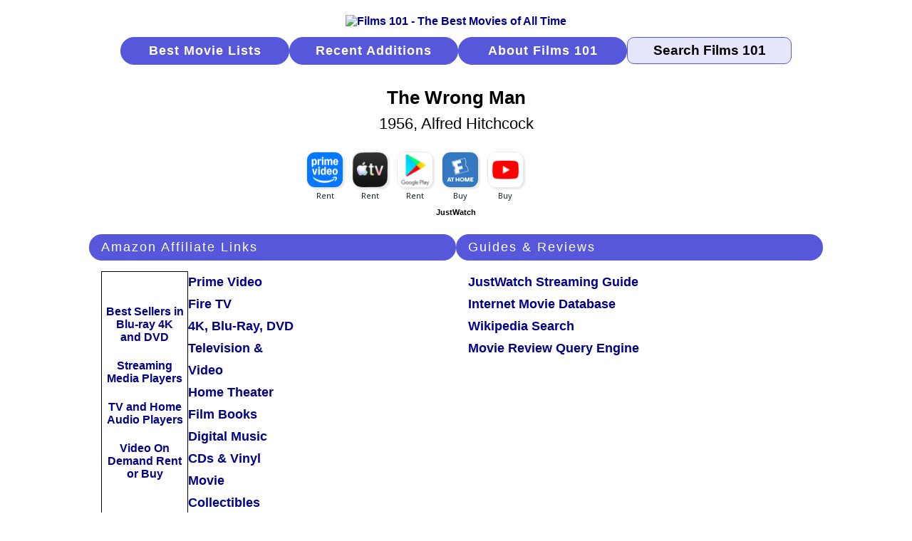

--- FILE ---
content_type: text/html
request_url: https://www.films101.com/12918.htm
body_size: 4329
content:
<!DOCTYPE HTML PUBLIC "-//W3C//DTD HTML 4.01 Transitional//EN" "http://www.w3.org/TR/html4/loose.dtd">
<html lang="en"><head>
<!-- Google tag (gtag.js) -->
<script async src="https://www.googletagmanager.com/gtag/js?id=G-LPDE3B83HW"></script>
<script>
  window.dataLayer = window.dataLayer || [];
  function gtag(){dataLayer.push(arguments);}
  gtag('js', new Date());

  gtag('config', 'G-LPDE3B83HW');
</script>
<meta http-equiv="content-type" content="text/html; charset=windows-1252">
<meta http-equiv="Pragma" content="no-cache">
<meta http-equiv="Cache-Control" content="no-cache">
<meta http-equiv="Expires" content="-1">
<meta name="Copyright" content="Copyright 2006-2026 Films101.com All Rights Reserved">
<meta name="viewport" content="width=device-width, initial-scale=1.0">
<link rel="stylesheet" href="m_f101.css" type="text/css">
<meta name="Description" content="The Wrong Man (1956), directed by Alfred Hitchcock, starring Henry Fonda, Vera Miles, Anthony Quayle, Harold Stone">
<meta name="ZOOMPAGEBOOST" content="-2">
<meta name="ZOOMWORDS" content="Alfred Hitchcock, Henry Fonda, Vera Miles, Anthony Quayle, Harold Stone">
<title>The Wrong Man (1956, Alfred Hitchcock)</title>
<style type="text/css">
<!--
h1 {color: #000000; font-size:1.6rem; font-family: arial, helvetica, sans-serif; font-weight: bold; text-align: center; padding-bottom:17px; }
-->
</style>
</head>
<body>
<!--ZOOMSTOP-->
<div class="m-gbl-page">
  <div class="m-nav">
    <div class="m-nav-logo"><a href="index.htm"><img src="images/logobr05.gif" width="207" height="65" border="0" alt="Films 101 - The Best Movies of All Time"></a></div>
      <a href="best-movies-of-all-time-find-movies-to-watch-right-now.htm" class="m-nav-butt">Best Movie Lists</a>
      <a href="new-movie-additions-by-date.htm" class="m-nav-butt">Recent Additions</a>
      <a href="about-films101-movie-database.htm" class="m-nav-butt">About Films 101</a>
      <form class="m-nav-zoom" method="GET" action="search.php4"><input type="text" name="zoom_query" class="m-nav-srch-txt" value="Search Films 101" onfocus="this.value=''"></form>
  </div>
<!--ZOOMRESTART-->
  <div class="m-ttl-head">
  <div class="m-ttl-hdr"><h1>The Wrong Man</h1><div class="m-ttl-title-year-dir">1956, Alfred Hitchcock</div></div>
<!--ZOOMSTOP-->
<div class="m-ttl-jww"><div class="m-ttl-jww-icons">
<div data-jw-widget
data-api-key="F2ThmJnxgLqcrMW8clv1Zk23KzEvVSzm"
data-object-type="movie"
data-id="tt0051207"
data-id-type="imdb"
data-theme="light">
</div></div></div>
<div class="m-ttl-jwt">
<a style="display:flex; font-size: 11px; font-family: sans-serif; color: black;
text-decoration: none; align-items:center;"
target="_blank" data-original="https://www.justwatch.com"
href="https://www.justwatch.com/us/">
JustWatch
</a>
</div></div>
  <div class="m-ttl-intro">
    <div class="m-ttl-amzban-read">
      <div class="m-ttl-amz-affil">
      <div class="m-ttl-sec-hdr">Amazon Affiliate Links</div>
      <div class="m-ttl-amz">
        <div class="m-ttl-amzban">
          <div class="m-ttl-amz-ads"><a rel=”nofollow” href="https://www.amazon.com/b?_encoding=UTF8&tag=films101-20&linkCode=ur2&linkId=45cac449e4e60bb63ed84dd1fedf1946&camp=1789&creative=9325&node=130">
Best Sellers in Blu-ray 4K and DVD</a></div>
          <div class="m-ttl-amz-ads"><a rel=”nofollow” href="https://www.amazon.com/s?rh=n%3A172282%2Cn%3A1266092011%2Cn%3A13447451&dc=&qid=1749394124&rnid=1266092011&linkCode=ll2&tag=films101-20&linkId=e6c0ac4ed65989777a9c20f834b146fd&language=en_US&ref_=as_li_ss_tl">
Streaming Media Players</a></div>
          <div class="m-ttl-amz-ads"><a rel=”nofollow” href="https://www.amazon.com/b?_encoding=UTF8&tag=films101-20&linkCode=ur2&linkId=035445c7f19ed8a019c7dd37a3c69895&camp=1789&creative=9325&node=1266092011">
TV and Home Audio Players</a></div>
          <div class="m-ttl-amz-ads"><a rel=”nofollow” href="https://www.amazon.com/b?_encoding=UTF8&tag=films101-20&linkCode=ur2&linkId=56b273f8a48dfacfe71ee8e67355df82&camp=1789&creative=9325&node=16386761">
Video On Demand Rent or Buy</a></div></div>
        <div class="m-ttl-amz-links">
          <div class="m-ttl-amz-read"><a rel=”nofollow”  href="https://www.amazon.com/gp/video/storefront?&linkCode=ll2&tag=films101-20&linkId=e89598f9489a9f627b81be2ef3f629c3&language=en_US&ref_=as_li_ss_tl">Prime Video</a></div>
          <div class="m-ttl-amz-read"><a rel=”nofollow”  href="https://www.amazon.com/gp/browse.html?node=8521791011&linkCode=ll2&tag=films101-20&linkId=f1d1f004d0a2ae9cf45e118a199bd893&language=en_US&ref_=as_li_ss_tl">Fire TV</a></div>
          <div class="m-ttl-amz-read"><a rel=”nofollow”  href="https://www.amazon.com/gp/new-releases/movies-tv?&linkCode=ll2&tag=films101-20&linkId=a8230b16cfa3465d2db592a452b92df4&language=en_US&ref_=as_li_ss_tl">4K, Blu-Ray, DVD</a></div>
          <div class="m-ttl-amz-read"><a rel=”nofollow”  href="https://www.amazon.com/gp/browse.html?node=1266092011&linkCode=ll2&tag=films101-20&linkId=ba33776e443feb5cf88f0a0c043552e7&language=en_US&ref_=as_li_ss_tl">Television &amp; Video</a></div>
          <div class="m-ttl-amz-read"><a rel=”nofollow”  href="https://www.amazon.com/gp/browse.html?node=667846011&linkCode=ll2&tag=films101-20&linkId=6943275025693855157f1aa06129b8d0&language=en_US&ref_=as_li_ss_tl">Home Theater</a></div>
          <div class="m-ttl-amz-read"><a rel=”nofollow”  href="https://www.amazon.com/s?k=Film+Books&i=stripbooks&crid=3J2JWOKAFODMU&sprefix=film+books%2Cstripbooks%2C100&linkCode=ll2&tag=films101-20&linkId=6d7db4d74064d8344532841548423879&language=en_US&ref_=as_li_ss_tl">Film Books</a></div>
          <div class="m-ttl-amz-read"><a rel=”nofollow”  href="https://www.amazon.com/gp/browse.html?node=163856011&linkCode=ll2&tag=films101-20&linkId=8924a10a51eb461955fd2c8791a9de57&language=en_US&ref_=as_li_ss_tl">Digital Music</a></div>
          <div class="m-ttl-amz-read"><a rel=”nofollow”  href="https://www.amazon.com/gp/browse.html?node=5174&linkCode=ll2&tag=films101-20&linkId=3a12200f7d45b8e9364b45dd8861669e&language=en_US&ref_=as_li_ss_tl">CDs &amp; Vinyl</a></div>
          <div class="m-ttl-amz-read"><a rel=”nofollow”  href="https://www.amazon.com/gp/browse.html?node=5088769011&linkCode=ll2&tag=films101-20&linkId=a8824921d1c5d6b5e49afe61fe278507&language=en_US&ref_=as_li_ss_tl">Movie Collectibles</a></div>
        </div>
      </div>
      </div>
    </div>
    <div class="m-ttl-guides">
      <div class="m-ttl-sec-hdr">Guides &amp; Reviews</div>
      <div class="m-ttl-guides-cont">
        <div class="m-ttl-guides-sources">
        <div class="m-ttl-guides-name"><a rel="external" href="https://www.justwatch.com/us/search?q=The%20Wrong%20Man&aq=f&oq=&aqi=">JustWatch Streaming Guide</a></div>
        <div class="m-ttl-guides-name"><a rel="external" href="https://www.imdb.com/title/tt0051207/">Internet Movie Database</a></div>
        <div class="m-ttl-guides-name"><a rel="external" href="https://en.wikipedia.org/w/index.php?fulltext=1&search=The+Wrong+Man&title=Special%3ASearch&ns0=1">Wikipedia Search</a></div>
        <div class="m-ttl-guides-name"><a rel="external" href="https://www.mrqe.com/search?q=The%20Wrong%20Man">Movie Review Query Engine</a></div>
        </div>
      </div>
    </div>
    <div class="m-ttl-ban-1"><div class="paapi5-pa-product-container"><a class="paapi5-pa-product-image-link" 
                             href="https://www.amazon.com/dp/B0932QJ2JZ?tag=films101-20&linkCode=ogi&th=1&psc=1" 
                             title='Apple AirTag 4 Pack' target="_blank">
                             <img class="paapi5-pa-product-image-source" src="https://m.media-amazon.com/images/I/31iSShk0A5S._SL500_.jpg" 
                             alt='Apple AirTag 4 Pack'></a>
                             <div class="paapi5-pa-product-title"><a class="paap5-pa-product-title-link" 
                             href="https://www.amazon.com/dp/B0932QJ2JZ?tag=films101-20&linkCode=ogi&th=1&psc=1" 
                             title='Apple AirTag 4 Pack' target="_blank">
                             Apple AirTag 4 Pack</a>
                             </div><div class="paapi5-pa-product-prime-icon"><span class="icon-prime-all"></span></div></div>
Advertisement</div>
    <div class="m-ttl-ban-2"><div class="paapi5-pa-product-container"><a class="paapi5-pa-product-image-link" 
                             href="https://www.amazon.com/dp/B0B3H6JPYZ?tag=films101-20&linkCode=ogi&th=1&psc=1" 
                             title='Amazon Fire TV 55" 4-Series 4K UHD Smart TV, Stream Live TV without Cable' target="_blank">
                             <img class="paapi5-pa-product-image-source" src="https://m.media-amazon.com/images/I/41YuCIrxq-L._SL500_.jpg" 
                             alt='Amazon Fire TV 55" 4-Series 4K UHD Smart TV, Stream Live TV without Cable'></a>
                             <div class="paapi5-pa-product-title"><a class="paap5-pa-product-title-link" 
                             href="https://www.amazon.com/dp/B0B3H6JPYZ?tag=films101-20&linkCode=ogi&th=1&psc=1" 
                             title='Amazon Fire TV 55" 4-Series 4K UHD Smart TV, Stream Live TV without Cable' target="_blank">
                             Amazon Fire TV 55" 4-Series 4K UHD Smart TV, Stream Live TV without Cable</a>
                             </div><div class="paapi5-pa-product-prime-icon"><span class="icon-prime-all"></span></div></div>
Advertisement</div>
  </div>
  <div class="m-ttl-detail-grp">
    <div class="m-ttl-details">
      <div class="m-ttl-sec-hdr">Film Details</div>
      <div class="m-ttl-detailrow"><div class="m-ttl-detailname">Rating</div><div class="m-ttl-detailinfo"><img class="strttl" src="images/lg4o5.gif" alt="# 1076  The Wrong Man (1956, Alfred Hitchcock)"></div></div>
      <div class="m-ttl-detailrow"><div class="m-ttl-detailname">Rank</div><div class="m-ttl-detailinfo">1076</div></div>
      <div class="m-ttl-detailrow"><div class="m-ttl-detailname">Released</div><div class="m-ttl-detailinfo"><a href="best-movies-of-1956-by-rank.htm">1956</a></div></div>
<!--ZOOMRESTART-->
      <div class="m-ttl-detailrow"><div class="m-ttl-detailname">Director</div><div class="m-ttl-detailinfo">Alfred Hitchcock</div></div>
      <div class="m-ttl-detailrow"><div class="m-ttl-detailname">Starring</div><div class="m-ttl-detailinfo">Henry Fonda, Vera Miles, Anthony Quayle, Harold Stone</div></div>
<!--ZOOMSTOP-->
      <div class="m-ttl-detailrow"><div class="m-ttl-detailname">Country</div><div class="m-ttl-detailinfo">USA</div></div>
      <div class="m-ttl-detailrow"><div class="m-ttl-detailname">Genres</div><div class="m-ttl-detailinfo">Drama / Crime / Film-Noir</div></div>
      <div class="m-ttl-detailrow"><div class="m-ttl-detailname">Language</div><div class="m-ttl-detailinfo">English</div></div>
      <div class="m-ttl-detailrow"><div class="m-ttl-detailname">Color</div><div class="m-ttl-detailinfo"><a href="best-black-and-white-films-by-rank.htm">B&amp;W</a></div></div>
      <div class="m-ttl-detailrow"><div class="m-ttl-detailname">More</div><div class="m-ttl-detailinfo"><a rel="nofollow" href="https://www.amazon.com/gp/product/B07S98KYMF/ref=as_li_tf_tl?ie=UTF8&camp=1789&creative=9325&creativeASIN=B07S98KYMF&linkCode=as2&tag=films101-20">Amazon.com&nbsp; Reviews, cast, technical info, trivia &nbsp;(Affiliate Link)</a><img src="https://ir-na.amazon-adsystem.com/e/ir?t=films101-20&l=as2&o=1&a=B07S98KYMF" width="1" height="1" border="0" style="border:none !important; margin:0px !important;" /></div></div>
    </div>
    <div class="m-ttl-ban-1"><a href="https://www.jdoqocy.com/click-2047898-13365000" target="_top"> <img src="https://www.ftjcfx.com/image-2047898-13365000" width="300" height="250" alt="Shop Womens Gear at US Outdoor.com" border="0"/></a>
Advertisement</div>
    <div class="m-ttl-ban-2"><div class="paapi5-pa-product-container"><a class="paapi5-pa-product-image-link" 
                             href="https://www.amazon.com/dp/B0CHBM9Y3C?tag=films101-20&linkCode=ogi&th=1&psc=1" 
                             title='Apple iPhone 15 Pro Max (256 GB) - White Titanium | [Locked] | Boost Infinite Plan required starting at $60/mo. | Unlimited Wireless' target="_blank">
                             <img class="paapi5-pa-product-image-source" src="https://m.media-amazon.com/images/I/31a11olSsSL._SL500_.jpg" 
                             alt='Apple iPhone 15 Pro Max (256 GB) - White Titanium | [Locked] | Boost Infinite Plan required starting at $60/mo. | Unlimited Wireless'></a>
                             <div class="paapi5-pa-product-title"><a class="paap5-pa-product-title-link" 
                             href="https://www.amazon.com/dp/B0CHBM9Y3C?tag=films101-20&linkCode=ogi&th=1&psc=1" 
                             title='Apple iPhone 15 Pro Max (256 GB) - White Titanium | [Locked] | Boost Infinite Plan required starting at $60/mo. | Unlimited Wireless' target="_blank">
                             Apple iPhone 15 Pro Max (256 GB) - White Titanium | [Locked] | Boost Infinite Plan required starting at $60/mo. | Unlimited Wireless</a>
                             </div><div class="paapi5-pa-product-prime-icon"><span class="icon-prime-all"></span></div></div>
Advertisement</div>
  </div>
  <div class="m-ttl-source-grp">
    <div class="m-ttl-sources">
      <div class="m-ttl-sec-hdr">Recommended By</div>
      <div class="m-ttl-sources-src">AFI Desk Reference : Notable Films&nbsp; - &nbsp;1956<span class="m-ttl-sources-azlink"><a href="http://www.amazon.com/gp/product/0789489341?ie=UTF8&tag=films101-20&linkCode=as2&camp=1789&creative=9325&creativeASIN=0789489341">Book (Affiliate Link)</a><img src="http://www.assoc-amazon.com/e/ir?t=films101-20&l=as2&o=1&a=0789489341" width="1" height="1" border="0" alt="" style="border:none !important; margin:0px !important;" /></span></div>
      <div class="m-ttl-sources-src">Have You Seen . . . ?: A Personal Introduction to 1,000 Films<span class="m-ttl-sources-azlink"><a href="http://www.amazon.com/gp/product/0307264610?ie=UTF8&tag=films101-20&linkCode=as2&camp=1789&creative=9325&creativeASIN=0307264610">Book (Affiliate Link)</a><img src="http://www.assoc-amazon.com/e/ir?t=films101-20&l=as2&o=1&a=0307264610" width="1" height="1" border="0" alt="" style="border:none !important; margin:0px !important;" /></span></div>
      <div class="m-ttl-sources-src">Leonard Maltin : LeonardMaltin.com<span class="m-ttl-sources-review"><a rel="external" href="https://leonardmaltin.com/">Website</a></span></div>
      <div class="m-ttl-sources-src">Jonathan Rosenbaum : Alternative 100 Top Films/Movies<span class="m-ttl-sources-review"><a rel="external" href="https://jonathanrosenbaum.net/">Website</a></span></div>
      <div class="m-ttl-sources-src">Jonathan Rosenbaum : 1000 Essential Films<span class="m-ttl-sources-azlink"><a href="http://www.amazon.com/gp/product/0801878403?ie=UTF8&tag=films101-20&linkCode=as2&camp=1789&creative=9325&creativeASIN=0801878403">Book (Affiliate Link)</a><img src="http://www.assoc-amazon.com/e/ir?t=films101-20&l=as2&o=1&a=0801878403" width="1" height="1" border="0" alt="" style="border:none !important; margin:0px !important;" /></span></div>
      <div class="m-ttl-sources-src">1001 Movies You Must See Before You Die : 2004, 2007, 2011<span class="m-ttl-sources-azlink"><a href="http://www.amazon.com/gp/product/0764164228?ie=UTF8&tag=films101-20&linkCode=as2&camp=1789&creative=9325&creativeASIN=0764164228">Book (Affiliate Link)</a><img src="http://www.assoc-amazon.com/e/ir?t=films101-20&l=as2&o=1&a=0764164228" width="1" height="1" border="0" alt="" style="border:none !important; margin:0px !important;" /></span></div>
      <div class="m-ttl-sources-src">TV Guide Film &amp; Video Companion 2006&nbsp; - &nbsp;<img src="images/5o5.gif" width="65" height="11" border="0" alt=""></div>
      <div class="m-ttl-sources-src">The Village Voice : 250 Best Films of the 20th Century&nbsp; - &nbsp;#239 &nbsp;(1 vote)</div>
    </div>
  </div>
  <div class="m-footer">
    <div class="m-ftr-about"><a href="about-films101-movie-database.htm">About Films 101</a></div>
    <div class="m-ftr-copyright">Copyright &copy; 2006-2026 Films101.com<br>All Rights Reserved</div>
    <div class="m-ftr-privacy"><a href="films101-privacy-policy.htm">Privacy Policy</a></div>
  </div>
</div>
<script type="text/javascript" src="https://wms-na.amazon-adsystem.com/20070822/US/js/link-enhancer-common.js?tag=films101-20">
</script>
<noscript>
    <img src="https://wms-na.amazon-adsystem.com/20070822/US/img/noscript.gif?tag=films101-20" alt="" />
</noscript>
<script async src="https://widget.justwatch.com/justwatch_widget.js"></script>
<!--ZOOMRESTART-->
<!-- WiredMinds eMetrics tracking with Enterprise Edition V5.4 START -->
<script type='text/javascript' src='https://count.carrierzone.com/app/count_server/count.js'></script>
<script type='text/javascript'><!--
wm_custnum='cea2bf34adcd9761';
wm_page_name='12918.htm';
wm_group_name='/services/webpages/f/i/films101.com/public';
wm_campaign_key='campaign_id';
wm_track_alt='';
wiredminds.count();
// -->
</script>
<!-- WiredMinds eMetrics tracking with Enterprise Edition V5.4 END -->
</body></html>
 